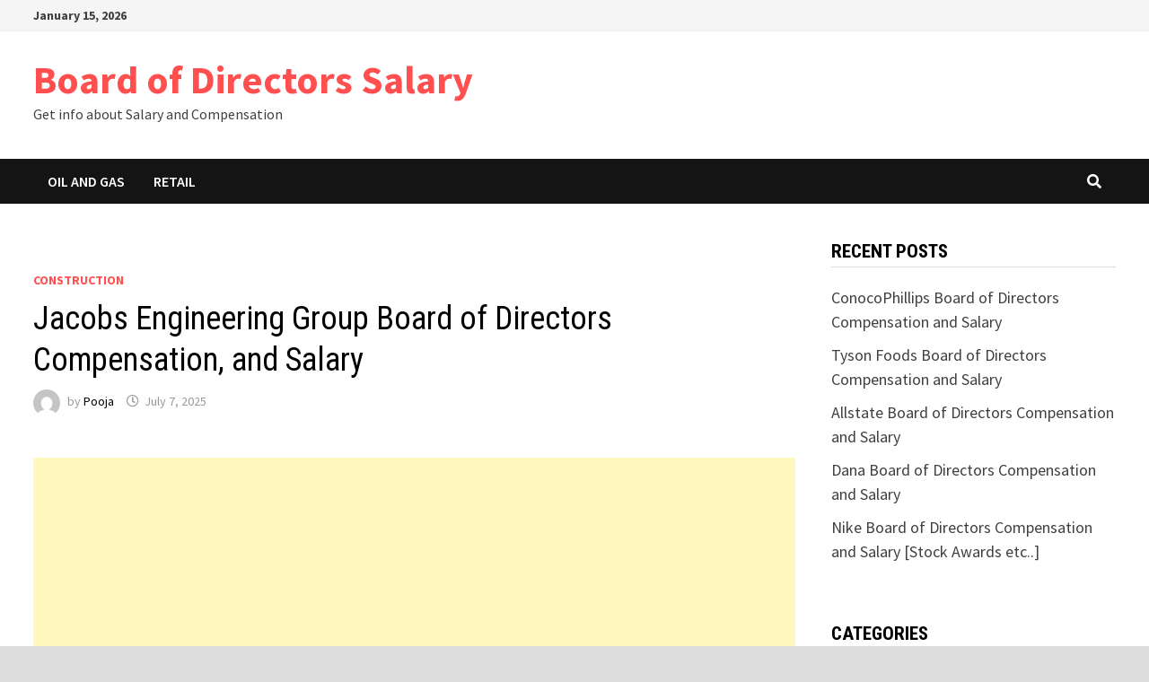

--- FILE ---
content_type: text/html; charset=UTF-8
request_url: https://boardofdirectorssalary.com/jacobs-engineering-group/
body_size: 15837
content:
<!doctype html>
<html lang="en-US">
<head>
	<meta charset="UTF-8">
	<meta name="viewport" content="width=device-width, initial-scale=1">
	<link rel="profile" href="https://gmpg.org/xfn/11">

	<meta name='robots' content='index, follow, max-image-preview:large, max-snippet:-1, max-video-preview:-1' />
	<style>img:is([sizes="auto" i], [sizes^="auto," i]) { contain-intrinsic-size: 3000px 1500px }</style>
	
	<!-- This site is optimized with the Yoast SEO plugin v26.7 - https://yoast.com/wordpress/plugins/seo/ -->
	<title>Jacobs Engineering Group Board of Directors Compensation</title>
	<meta name="description" content="Jacobs Engineering Group Board of Directors Compensation and Salary. CEO Salary and Benefits, CFO, Vice-President, Board Member Salary." />
	<link rel="canonical" href="https://boardofdirectorssalary.com/jacobs-engineering-group/" />
	<meta property="og:locale" content="en_US" />
	<meta property="og:type" content="article" />
	<meta property="og:title" content="Jacobs Engineering Group Board of Directors Compensation" />
	<meta property="og:description" content="Jacobs Engineering Group Board of Directors Compensation and Salary. CEO Salary and Benefits, CFO, Vice-President, Board Member Salary." />
	<meta property="og:url" content="https://boardofdirectorssalary.com/jacobs-engineering-group/" />
	<meta property="og:site_name" content="Board of Directors Salary" />
	<meta property="article:published_time" content="2025-07-07T09:30:56+00:00" />
	<meta property="article:modified_time" content="2025-07-07T09:41:05+00:00" />
	<meta property="og:image" content="https://boardofdirectorssalary.com/wp-content/uploads/2020/06/jacobs-engineering-group-headquarters-1.jpg" />
	<meta property="og:image:width" content="600" />
	<meta property="og:image:height" content="400" />
	<meta property="og:image:type" content="image/jpeg" />
	<meta name="author" content="Pooja" />
	<meta name="twitter:card" content="summary_large_image" />
	<meta name="twitter:label1" content="Written by" />
	<meta name="twitter:data1" content="Pooja" />
	<meta name="twitter:label2" content="Est. reading time" />
	<meta name="twitter:data2" content="3 minutes" />
	<script type="application/ld+json" class="yoast-schema-graph">{"@context":"https://schema.org","@graph":[{"@type":"Article","@id":"https://boardofdirectorssalary.com/jacobs-engineering-group/#article","isPartOf":{"@id":"https://boardofdirectorssalary.com/jacobs-engineering-group/"},"author":{"name":"Pooja","@id":"https://boardofdirectorssalary.com/#/schema/person/b306384ea705e28253fe813485fa5eb4"},"headline":"Jacobs Engineering Group Board of Directors Compensation, and Salary","datePublished":"2025-07-07T09:30:56+00:00","dateModified":"2025-07-07T09:41:05+00:00","mainEntityOfPage":{"@id":"https://boardofdirectorssalary.com/jacobs-engineering-group/"},"wordCount":518,"image":{"@id":"https://boardofdirectorssalary.com/jacobs-engineering-group/#primaryimage"},"thumbnailUrl":"https://boardofdirectorssalary.com/wp-content/uploads/2020/06/jacobs-engineering-group-headquarters-1.jpg","keywords":["US Construction Companies"],"articleSection":["Construction"],"inLanguage":"en-US"},{"@type":"WebPage","@id":"https://boardofdirectorssalary.com/jacobs-engineering-group/","url":"https://boardofdirectorssalary.com/jacobs-engineering-group/","name":"Jacobs Engineering Group Board of Directors Compensation","isPartOf":{"@id":"https://boardofdirectorssalary.com/#website"},"primaryImageOfPage":{"@id":"https://boardofdirectorssalary.com/jacobs-engineering-group/#primaryimage"},"image":{"@id":"https://boardofdirectorssalary.com/jacobs-engineering-group/#primaryimage"},"thumbnailUrl":"https://boardofdirectorssalary.com/wp-content/uploads/2020/06/jacobs-engineering-group-headquarters-1.jpg","datePublished":"2025-07-07T09:30:56+00:00","dateModified":"2025-07-07T09:41:05+00:00","author":{"@id":"https://boardofdirectorssalary.com/#/schema/person/b306384ea705e28253fe813485fa5eb4"},"description":"Jacobs Engineering Group Board of Directors Compensation and Salary. CEO Salary and Benefits, CFO, Vice-President, Board Member Salary.","breadcrumb":{"@id":"https://boardofdirectorssalary.com/jacobs-engineering-group/#breadcrumb"},"inLanguage":"en-US","potentialAction":[{"@type":"ReadAction","target":["https://boardofdirectorssalary.com/jacobs-engineering-group/"]}]},{"@type":"ImageObject","inLanguage":"en-US","@id":"https://boardofdirectorssalary.com/jacobs-engineering-group/#primaryimage","url":"https://boardofdirectorssalary.com/wp-content/uploads/2020/06/jacobs-engineering-group-headquarters-1.jpg","contentUrl":"https://boardofdirectorssalary.com/wp-content/uploads/2020/06/jacobs-engineering-group-headquarters-1.jpg","width":600,"height":400,"caption":"Jacobs Engineering Group Headquarters"},{"@type":"BreadcrumbList","@id":"https://boardofdirectorssalary.com/jacobs-engineering-group/#breadcrumb","itemListElement":[{"@type":"ListItem","position":1,"name":"Home","item":"https://boardofdirectorssalary.com/"},{"@type":"ListItem","position":2,"name":"Jacobs Engineering Group Board of Directors Compensation, and Salary"}]},{"@type":"WebSite","@id":"https://boardofdirectorssalary.com/#website","url":"https://boardofdirectorssalary.com/","name":"Board of Directors Salary","description":"Get info about Salary and Compensation","potentialAction":[{"@type":"SearchAction","target":{"@type":"EntryPoint","urlTemplate":"https://boardofdirectorssalary.com/?s={search_term_string}"},"query-input":{"@type":"PropertyValueSpecification","valueRequired":true,"valueName":"search_term_string"}}],"inLanguage":"en-US"},{"@type":"Person","@id":"https://boardofdirectorssalary.com/#/schema/person/b306384ea705e28253fe813485fa5eb4","name":"Pooja","description":"Pooja loves to write about board of directors and their salary, compensation, responsibilities, power, etc. She is very enthusiastic about this work and topic."}]}</script>
	<!-- / Yoast SEO plugin. -->


<link rel='dns-prefetch' href='//fonts.googleapis.com' />
<link rel="alternate" type="application/rss+xml" title="Board of Directors Salary &raquo; Feed" href="https://boardofdirectorssalary.com/feed/" />
<link rel="alternate" type="application/rss+xml" title="Board of Directors Salary &raquo; Comments Feed" href="https://boardofdirectorssalary.com/comments/feed/" />
<script type="text/javascript">
/* <![CDATA[ */
window._wpemojiSettings = {"baseUrl":"https:\/\/s.w.org\/images\/core\/emoji\/16.0.1\/72x72\/","ext":".png","svgUrl":"https:\/\/s.w.org\/images\/core\/emoji\/16.0.1\/svg\/","svgExt":".svg","source":{"concatemoji":"https:\/\/boardofdirectorssalary.com\/wp-includes\/js\/wp-emoji-release.min.js?ver=6.8.3"}};
/*! This file is auto-generated */
!function(s,n){var o,i,e;function c(e){try{var t={supportTests:e,timestamp:(new Date).valueOf()};sessionStorage.setItem(o,JSON.stringify(t))}catch(e){}}function p(e,t,n){e.clearRect(0,0,e.canvas.width,e.canvas.height),e.fillText(t,0,0);var t=new Uint32Array(e.getImageData(0,0,e.canvas.width,e.canvas.height).data),a=(e.clearRect(0,0,e.canvas.width,e.canvas.height),e.fillText(n,0,0),new Uint32Array(e.getImageData(0,0,e.canvas.width,e.canvas.height).data));return t.every(function(e,t){return e===a[t]})}function u(e,t){e.clearRect(0,0,e.canvas.width,e.canvas.height),e.fillText(t,0,0);for(var n=e.getImageData(16,16,1,1),a=0;a<n.data.length;a++)if(0!==n.data[a])return!1;return!0}function f(e,t,n,a){switch(t){case"flag":return n(e,"\ud83c\udff3\ufe0f\u200d\u26a7\ufe0f","\ud83c\udff3\ufe0f\u200b\u26a7\ufe0f")?!1:!n(e,"\ud83c\udde8\ud83c\uddf6","\ud83c\udde8\u200b\ud83c\uddf6")&&!n(e,"\ud83c\udff4\udb40\udc67\udb40\udc62\udb40\udc65\udb40\udc6e\udb40\udc67\udb40\udc7f","\ud83c\udff4\u200b\udb40\udc67\u200b\udb40\udc62\u200b\udb40\udc65\u200b\udb40\udc6e\u200b\udb40\udc67\u200b\udb40\udc7f");case"emoji":return!a(e,"\ud83e\udedf")}return!1}function g(e,t,n,a){var r="undefined"!=typeof WorkerGlobalScope&&self instanceof WorkerGlobalScope?new OffscreenCanvas(300,150):s.createElement("canvas"),o=r.getContext("2d",{willReadFrequently:!0}),i=(o.textBaseline="top",o.font="600 32px Arial",{});return e.forEach(function(e){i[e]=t(o,e,n,a)}),i}function t(e){var t=s.createElement("script");t.src=e,t.defer=!0,s.head.appendChild(t)}"undefined"!=typeof Promise&&(o="wpEmojiSettingsSupports",i=["flag","emoji"],n.supports={everything:!0,everythingExceptFlag:!0},e=new Promise(function(e){s.addEventListener("DOMContentLoaded",e,{once:!0})}),new Promise(function(t){var n=function(){try{var e=JSON.parse(sessionStorage.getItem(o));if("object"==typeof e&&"number"==typeof e.timestamp&&(new Date).valueOf()<e.timestamp+604800&&"object"==typeof e.supportTests)return e.supportTests}catch(e){}return null}();if(!n){if("undefined"!=typeof Worker&&"undefined"!=typeof OffscreenCanvas&&"undefined"!=typeof URL&&URL.createObjectURL&&"undefined"!=typeof Blob)try{var e="postMessage("+g.toString()+"("+[JSON.stringify(i),f.toString(),p.toString(),u.toString()].join(",")+"));",a=new Blob([e],{type:"text/javascript"}),r=new Worker(URL.createObjectURL(a),{name:"wpTestEmojiSupports"});return void(r.onmessage=function(e){c(n=e.data),r.terminate(),t(n)})}catch(e){}c(n=g(i,f,p,u))}t(n)}).then(function(e){for(var t in e)n.supports[t]=e[t],n.supports.everything=n.supports.everything&&n.supports[t],"flag"!==t&&(n.supports.everythingExceptFlag=n.supports.everythingExceptFlag&&n.supports[t]);n.supports.everythingExceptFlag=n.supports.everythingExceptFlag&&!n.supports.flag,n.DOMReady=!1,n.readyCallback=function(){n.DOMReady=!0}}).then(function(){return e}).then(function(){var e;n.supports.everything||(n.readyCallback(),(e=n.source||{}).concatemoji?t(e.concatemoji):e.wpemoji&&e.twemoji&&(t(e.twemoji),t(e.wpemoji)))}))}((window,document),window._wpemojiSettings);
/* ]]> */
</script>
<style id='wp-emoji-styles-inline-css' type='text/css'>

	img.wp-smiley, img.emoji {
		display: inline !important;
		border: none !important;
		box-shadow: none !important;
		height: 1em !important;
		width: 1em !important;
		margin: 0 0.07em !important;
		vertical-align: -0.1em !important;
		background: none !important;
		padding: 0 !important;
	}
</style>
<link rel='stylesheet' id='wp-block-library-css' href='https://boardofdirectorssalary.com/wp-includes/css/dist/block-library/style.min.css?ver=6.8.3' type='text/css' media='all' />
<style id='wp-block-library-theme-inline-css' type='text/css'>
.wp-block-audio :where(figcaption){color:#555;font-size:13px;text-align:center}.is-dark-theme .wp-block-audio :where(figcaption){color:#ffffffa6}.wp-block-audio{margin:0 0 1em}.wp-block-code{border:1px solid #ccc;border-radius:4px;font-family:Menlo,Consolas,monaco,monospace;padding:.8em 1em}.wp-block-embed :where(figcaption){color:#555;font-size:13px;text-align:center}.is-dark-theme .wp-block-embed :where(figcaption){color:#ffffffa6}.wp-block-embed{margin:0 0 1em}.blocks-gallery-caption{color:#555;font-size:13px;text-align:center}.is-dark-theme .blocks-gallery-caption{color:#ffffffa6}:root :where(.wp-block-image figcaption){color:#555;font-size:13px;text-align:center}.is-dark-theme :root :where(.wp-block-image figcaption){color:#ffffffa6}.wp-block-image{margin:0 0 1em}.wp-block-pullquote{border-bottom:4px solid;border-top:4px solid;color:currentColor;margin-bottom:1.75em}.wp-block-pullquote cite,.wp-block-pullquote footer,.wp-block-pullquote__citation{color:currentColor;font-size:.8125em;font-style:normal;text-transform:uppercase}.wp-block-quote{border-left:.25em solid;margin:0 0 1.75em;padding-left:1em}.wp-block-quote cite,.wp-block-quote footer{color:currentColor;font-size:.8125em;font-style:normal;position:relative}.wp-block-quote:where(.has-text-align-right){border-left:none;border-right:.25em solid;padding-left:0;padding-right:1em}.wp-block-quote:where(.has-text-align-center){border:none;padding-left:0}.wp-block-quote.is-large,.wp-block-quote.is-style-large,.wp-block-quote:where(.is-style-plain){border:none}.wp-block-search .wp-block-search__label{font-weight:700}.wp-block-search__button{border:1px solid #ccc;padding:.375em .625em}:where(.wp-block-group.has-background){padding:1.25em 2.375em}.wp-block-separator.has-css-opacity{opacity:.4}.wp-block-separator{border:none;border-bottom:2px solid;margin-left:auto;margin-right:auto}.wp-block-separator.has-alpha-channel-opacity{opacity:1}.wp-block-separator:not(.is-style-wide):not(.is-style-dots){width:100px}.wp-block-separator.has-background:not(.is-style-dots){border-bottom:none;height:1px}.wp-block-separator.has-background:not(.is-style-wide):not(.is-style-dots){height:2px}.wp-block-table{margin:0 0 1em}.wp-block-table td,.wp-block-table th{word-break:normal}.wp-block-table :where(figcaption){color:#555;font-size:13px;text-align:center}.is-dark-theme .wp-block-table :where(figcaption){color:#ffffffa6}.wp-block-video :where(figcaption){color:#555;font-size:13px;text-align:center}.is-dark-theme .wp-block-video :where(figcaption){color:#ffffffa6}.wp-block-video{margin:0 0 1em}:root :where(.wp-block-template-part.has-background){margin-bottom:0;margin-top:0;padding:1.25em 2.375em}
</style>
<style id='classic-theme-styles-inline-css' type='text/css'>
/*! This file is auto-generated */
.wp-block-button__link{color:#fff;background-color:#32373c;border-radius:9999px;box-shadow:none;text-decoration:none;padding:calc(.667em + 2px) calc(1.333em + 2px);font-size:1.125em}.wp-block-file__button{background:#32373c;color:#fff;text-decoration:none}
</style>
<style id='global-styles-inline-css' type='text/css'>
:root{--wp--preset--aspect-ratio--square: 1;--wp--preset--aspect-ratio--4-3: 4/3;--wp--preset--aspect-ratio--3-4: 3/4;--wp--preset--aspect-ratio--3-2: 3/2;--wp--preset--aspect-ratio--2-3: 2/3;--wp--preset--aspect-ratio--16-9: 16/9;--wp--preset--aspect-ratio--9-16: 9/16;--wp--preset--color--black: #000000;--wp--preset--color--cyan-bluish-gray: #abb8c3;--wp--preset--color--white: #ffffff;--wp--preset--color--pale-pink: #f78da7;--wp--preset--color--vivid-red: #cf2e2e;--wp--preset--color--luminous-vivid-orange: #ff6900;--wp--preset--color--luminous-vivid-amber: #fcb900;--wp--preset--color--light-green-cyan: #7bdcb5;--wp--preset--color--vivid-green-cyan: #00d084;--wp--preset--color--pale-cyan-blue: #8ed1fc;--wp--preset--color--vivid-cyan-blue: #0693e3;--wp--preset--color--vivid-purple: #9b51e0;--wp--preset--gradient--vivid-cyan-blue-to-vivid-purple: linear-gradient(135deg,rgba(6,147,227,1) 0%,rgb(155,81,224) 100%);--wp--preset--gradient--light-green-cyan-to-vivid-green-cyan: linear-gradient(135deg,rgb(122,220,180) 0%,rgb(0,208,130) 100%);--wp--preset--gradient--luminous-vivid-amber-to-luminous-vivid-orange: linear-gradient(135deg,rgba(252,185,0,1) 0%,rgba(255,105,0,1) 100%);--wp--preset--gradient--luminous-vivid-orange-to-vivid-red: linear-gradient(135deg,rgba(255,105,0,1) 0%,rgb(207,46,46) 100%);--wp--preset--gradient--very-light-gray-to-cyan-bluish-gray: linear-gradient(135deg,rgb(238,238,238) 0%,rgb(169,184,195) 100%);--wp--preset--gradient--cool-to-warm-spectrum: linear-gradient(135deg,rgb(74,234,220) 0%,rgb(151,120,209) 20%,rgb(207,42,186) 40%,rgb(238,44,130) 60%,rgb(251,105,98) 80%,rgb(254,248,76) 100%);--wp--preset--gradient--blush-light-purple: linear-gradient(135deg,rgb(255,206,236) 0%,rgb(152,150,240) 100%);--wp--preset--gradient--blush-bordeaux: linear-gradient(135deg,rgb(254,205,165) 0%,rgb(254,45,45) 50%,rgb(107,0,62) 100%);--wp--preset--gradient--luminous-dusk: linear-gradient(135deg,rgb(255,203,112) 0%,rgb(199,81,192) 50%,rgb(65,88,208) 100%);--wp--preset--gradient--pale-ocean: linear-gradient(135deg,rgb(255,245,203) 0%,rgb(182,227,212) 50%,rgb(51,167,181) 100%);--wp--preset--gradient--electric-grass: linear-gradient(135deg,rgb(202,248,128) 0%,rgb(113,206,126) 100%);--wp--preset--gradient--midnight: linear-gradient(135deg,rgb(2,3,129) 0%,rgb(40,116,252) 100%);--wp--preset--font-size--small: 13px;--wp--preset--font-size--medium: 20px;--wp--preset--font-size--large: 36px;--wp--preset--font-size--x-large: 42px;--wp--preset--spacing--20: 0.44rem;--wp--preset--spacing--30: 0.67rem;--wp--preset--spacing--40: 1rem;--wp--preset--spacing--50: 1.5rem;--wp--preset--spacing--60: 2.25rem;--wp--preset--spacing--70: 3.38rem;--wp--preset--spacing--80: 5.06rem;--wp--preset--shadow--natural: 6px 6px 9px rgba(0, 0, 0, 0.2);--wp--preset--shadow--deep: 12px 12px 50px rgba(0, 0, 0, 0.4);--wp--preset--shadow--sharp: 6px 6px 0px rgba(0, 0, 0, 0.2);--wp--preset--shadow--outlined: 6px 6px 0px -3px rgba(255, 255, 255, 1), 6px 6px rgba(0, 0, 0, 1);--wp--preset--shadow--crisp: 6px 6px 0px rgba(0, 0, 0, 1);}:where(.is-layout-flex){gap: 0.5em;}:where(.is-layout-grid){gap: 0.5em;}body .is-layout-flex{display: flex;}.is-layout-flex{flex-wrap: wrap;align-items: center;}.is-layout-flex > :is(*, div){margin: 0;}body .is-layout-grid{display: grid;}.is-layout-grid > :is(*, div){margin: 0;}:where(.wp-block-columns.is-layout-flex){gap: 2em;}:where(.wp-block-columns.is-layout-grid){gap: 2em;}:where(.wp-block-post-template.is-layout-flex){gap: 1.25em;}:where(.wp-block-post-template.is-layout-grid){gap: 1.25em;}.has-black-color{color: var(--wp--preset--color--black) !important;}.has-cyan-bluish-gray-color{color: var(--wp--preset--color--cyan-bluish-gray) !important;}.has-white-color{color: var(--wp--preset--color--white) !important;}.has-pale-pink-color{color: var(--wp--preset--color--pale-pink) !important;}.has-vivid-red-color{color: var(--wp--preset--color--vivid-red) !important;}.has-luminous-vivid-orange-color{color: var(--wp--preset--color--luminous-vivid-orange) !important;}.has-luminous-vivid-amber-color{color: var(--wp--preset--color--luminous-vivid-amber) !important;}.has-light-green-cyan-color{color: var(--wp--preset--color--light-green-cyan) !important;}.has-vivid-green-cyan-color{color: var(--wp--preset--color--vivid-green-cyan) !important;}.has-pale-cyan-blue-color{color: var(--wp--preset--color--pale-cyan-blue) !important;}.has-vivid-cyan-blue-color{color: var(--wp--preset--color--vivid-cyan-blue) !important;}.has-vivid-purple-color{color: var(--wp--preset--color--vivid-purple) !important;}.has-black-background-color{background-color: var(--wp--preset--color--black) !important;}.has-cyan-bluish-gray-background-color{background-color: var(--wp--preset--color--cyan-bluish-gray) !important;}.has-white-background-color{background-color: var(--wp--preset--color--white) !important;}.has-pale-pink-background-color{background-color: var(--wp--preset--color--pale-pink) !important;}.has-vivid-red-background-color{background-color: var(--wp--preset--color--vivid-red) !important;}.has-luminous-vivid-orange-background-color{background-color: var(--wp--preset--color--luminous-vivid-orange) !important;}.has-luminous-vivid-amber-background-color{background-color: var(--wp--preset--color--luminous-vivid-amber) !important;}.has-light-green-cyan-background-color{background-color: var(--wp--preset--color--light-green-cyan) !important;}.has-vivid-green-cyan-background-color{background-color: var(--wp--preset--color--vivid-green-cyan) !important;}.has-pale-cyan-blue-background-color{background-color: var(--wp--preset--color--pale-cyan-blue) !important;}.has-vivid-cyan-blue-background-color{background-color: var(--wp--preset--color--vivid-cyan-blue) !important;}.has-vivid-purple-background-color{background-color: var(--wp--preset--color--vivid-purple) !important;}.has-black-border-color{border-color: var(--wp--preset--color--black) !important;}.has-cyan-bluish-gray-border-color{border-color: var(--wp--preset--color--cyan-bluish-gray) !important;}.has-white-border-color{border-color: var(--wp--preset--color--white) !important;}.has-pale-pink-border-color{border-color: var(--wp--preset--color--pale-pink) !important;}.has-vivid-red-border-color{border-color: var(--wp--preset--color--vivid-red) !important;}.has-luminous-vivid-orange-border-color{border-color: var(--wp--preset--color--luminous-vivid-orange) !important;}.has-luminous-vivid-amber-border-color{border-color: var(--wp--preset--color--luminous-vivid-amber) !important;}.has-light-green-cyan-border-color{border-color: var(--wp--preset--color--light-green-cyan) !important;}.has-vivid-green-cyan-border-color{border-color: var(--wp--preset--color--vivid-green-cyan) !important;}.has-pale-cyan-blue-border-color{border-color: var(--wp--preset--color--pale-cyan-blue) !important;}.has-vivid-cyan-blue-border-color{border-color: var(--wp--preset--color--vivid-cyan-blue) !important;}.has-vivid-purple-border-color{border-color: var(--wp--preset--color--vivid-purple) !important;}.has-vivid-cyan-blue-to-vivid-purple-gradient-background{background: var(--wp--preset--gradient--vivid-cyan-blue-to-vivid-purple) !important;}.has-light-green-cyan-to-vivid-green-cyan-gradient-background{background: var(--wp--preset--gradient--light-green-cyan-to-vivid-green-cyan) !important;}.has-luminous-vivid-amber-to-luminous-vivid-orange-gradient-background{background: var(--wp--preset--gradient--luminous-vivid-amber-to-luminous-vivid-orange) !important;}.has-luminous-vivid-orange-to-vivid-red-gradient-background{background: var(--wp--preset--gradient--luminous-vivid-orange-to-vivid-red) !important;}.has-very-light-gray-to-cyan-bluish-gray-gradient-background{background: var(--wp--preset--gradient--very-light-gray-to-cyan-bluish-gray) !important;}.has-cool-to-warm-spectrum-gradient-background{background: var(--wp--preset--gradient--cool-to-warm-spectrum) !important;}.has-blush-light-purple-gradient-background{background: var(--wp--preset--gradient--blush-light-purple) !important;}.has-blush-bordeaux-gradient-background{background: var(--wp--preset--gradient--blush-bordeaux) !important;}.has-luminous-dusk-gradient-background{background: var(--wp--preset--gradient--luminous-dusk) !important;}.has-pale-ocean-gradient-background{background: var(--wp--preset--gradient--pale-ocean) !important;}.has-electric-grass-gradient-background{background: var(--wp--preset--gradient--electric-grass) !important;}.has-midnight-gradient-background{background: var(--wp--preset--gradient--midnight) !important;}.has-small-font-size{font-size: var(--wp--preset--font-size--small) !important;}.has-medium-font-size{font-size: var(--wp--preset--font-size--medium) !important;}.has-large-font-size{font-size: var(--wp--preset--font-size--large) !important;}.has-x-large-font-size{font-size: var(--wp--preset--font-size--x-large) !important;}
:where(.wp-block-post-template.is-layout-flex){gap: 1.25em;}:where(.wp-block-post-template.is-layout-grid){gap: 1.25em;}
:where(.wp-block-columns.is-layout-flex){gap: 2em;}:where(.wp-block-columns.is-layout-grid){gap: 2em;}
:root :where(.wp-block-pullquote){font-size: 1.5em;line-height: 1.6;}
</style>
<link rel='stylesheet' id='font-awesome-css' href='https://boardofdirectorssalary.com/wp-content/themes/bam/assets/fonts/css/all.min.css?ver=5.15.4' type='text/css' media='all' />
<link rel='stylesheet' id='bam-style-css' href='https://boardofdirectorssalary.com/wp-content/themes/bam/style.css?ver=6.8.3' type='text/css' media='all' />
<link rel='stylesheet' id='bam-google-fonts-css' href='https://fonts.googleapis.com/css?family=Source+Sans+Pro%3A100%2C200%2C300%2C400%2C500%2C600%2C700%2C800%2C900%2C100i%2C200i%2C300i%2C400i%2C500i%2C600i%2C700i%2C800i%2C900i|Roboto+Condensed%3A100%2C200%2C300%2C400%2C500%2C600%2C700%2C800%2C900%2C100i%2C200i%2C300i%2C400i%2C500i%2C600i%2C700i%2C800i%2C900i%26subset%3Dlatin' type='text/css' media='all' />
<script type="text/javascript" src="https://boardofdirectorssalary.com/wp-includes/js/jquery/jquery.min.js?ver=3.7.1" id="jquery-core-js"></script>
<script type="text/javascript" src="https://boardofdirectorssalary.com/wp-includes/js/jquery/jquery-migrate.min.js?ver=3.4.1" id="jquery-migrate-js"></script>
<script type="text/javascript" id="jquery-js-after">
/* <![CDATA[ */
jQuery(document).ready(function() {
	jQuery(".e7efc4897ba6e365b2f4e29f0d8a5b35").click(function() {
		jQuery.post(
			"https://boardofdirectorssalary.com/wp-admin/admin-ajax.php", {
				"action": "quick_adsense_onpost_ad_click",
				"quick_adsense_onpost_ad_index": jQuery(this).attr("data-index"),
				"quick_adsense_nonce": "16c0d0de2f",
			}, function(response) { }
		);
	});
});
/* ]]> */
</script>
<link rel="https://api.w.org/" href="https://boardofdirectorssalary.com/wp-json/" /><link rel="alternate" title="JSON" type="application/json" href="https://boardofdirectorssalary.com/wp-json/wp/v2/posts/697" /><link rel="EditURI" type="application/rsd+xml" title="RSD" href="https://boardofdirectorssalary.com/xmlrpc.php?rsd" />
<meta name="generator" content="WordPress 6.8.3" />
<link rel='shortlink' href='https://boardofdirectorssalary.com/?p=697' />
<link rel="alternate" title="oEmbed (JSON)" type="application/json+oembed" href="https://boardofdirectorssalary.com/wp-json/oembed/1.0/embed?url=https%3A%2F%2Fboardofdirectorssalary.com%2Fjacobs-engineering-group%2F" />
<link rel="alternate" title="oEmbed (XML)" type="text/xml+oembed" href="https://boardofdirectorssalary.com/wp-json/oembed/1.0/embed?url=https%3A%2F%2Fboardofdirectorssalary.com%2Fjacobs-engineering-group%2F&#038;format=xml" />
          <style>
          .has-post-thumbnail img.wp-post-image, 
          .attachment-twentyseventeen-featured-image.wp-post-image { display: none !important; }          
          </style><script async src="https://pagead2.googlesyndication.com/pagead/js/adsbygoogle.js?client=ca-pub-7707680994638912" crossorigin="anonymous"></script>
		<style type="text/css" id="theme-custom-css">
			/* Color CSS */
                    .page-content a:hover,
                    .entry-content a:hover {
                        color: #00aeef;
                    }
                
                    body.boxed-layout.custom-background,
                    body.boxed-layout {
                        background-color: #dddddd;
                    }
                
                    body.boxed-layout.custom-background.separate-containers,
                    body.boxed-layout.separate-containers {
                        background-color: #dddddd;
                    }
                
                    body.wide-layout.custom-background.separate-containers,
                    body.wide-layout.separate-containers {
                        background-color: #eeeeee;
                    }		</style>

	</head>

<body class="wp-singular post-template-default single single-post postid-697 single-format-standard wp-embed-responsive wp-theme-bam boxed-layout right-sidebar one-container">



<div id="page" class="site">
	<a class="skip-link screen-reader-text" href="#content">Skip to content</a>

	
<div id="topbar" class="bam-topbar clearfix">

    <div class="container">

                    <span class="bam-date">January 15, 2026</span>
        
        
        
    </div>

</div>
	


<header id="masthead" class="site-header default-style">

    
    

<div id="site-header-inner" class="clearfix container left-logo">

    <div class="site-branding">
    <div class="site-branding-inner">

        
        <div class="site-branding-text">
                            <p class="site-title"><a href="https://boardofdirectorssalary.com/" rel="home">Board of Directors Salary</a></p>
                                <p class="site-description">Get info about Salary and Compensation</p>
                    </div><!-- .site-branding-text -->

    </div><!-- .site-branding-inner -->
</div><!-- .site-branding -->
        
</div><!-- #site-header-inner -->



<nav id="site-navigation" class="main-navigation">

    <div id="site-navigation-inner" class="container align-left show-search">
        
        <div class="menu-cats-container"><ul id="primary-menu" class="menu"><li id="menu-item-28" class="menu-item menu-item-type-taxonomy menu-item-object-category menu-item-28"><a href="https://boardofdirectorssalary.com/category/oil-and-gas/">Oil and Gas</a></li>
<li id="menu-item-29" class="menu-item menu-item-type-taxonomy menu-item-object-category menu-item-29"><a href="https://boardofdirectorssalary.com/category/retail/">Retail</a></li>
</ul></div><div class="bam-search-button-icon">
    <i class="fas fa-search" aria-hidden="true"></i>
</div>
<div class="bam-search-box-container">
    <div class="bam-search-box">
        <form role="search" method="get" class="search-form" action="https://boardofdirectorssalary.com/">
				<label>
					<span class="screen-reader-text">Search for:</span>
					<input type="search" class="search-field" placeholder="Search &hellip;" value="" name="s" />
				</label>
				<input type="submit" class="search-submit" value="Search" />
			</form>    </div><!-- th-search-box -->
</div><!-- .th-search-box-container -->

        <button class="menu-toggle" aria-controls="primary-menu" aria-expanded="false" data-toggle-target=".mobile-navigation"><i class="fas fa-bars"></i>Menu</button>
        
    </div><!-- .container -->
    
</nav><!-- #site-navigation -->
<div class="mobile-dropdown">
    <nav class="mobile-navigation">
        <div class="menu-cats-container"><ul id="primary-menu-mobile" class="menu"><li class="menu-item menu-item-type-taxonomy menu-item-object-category menu-item-28"><a href="https://boardofdirectorssalary.com/category/oil-and-gas/">Oil and Gas</a></li>
<li class="menu-item menu-item-type-taxonomy menu-item-object-category menu-item-29"><a href="https://boardofdirectorssalary.com/category/retail/">Retail</a></li>
</ul></div>    </nav>
</div>

    
         
</header><!-- #masthead -->


	
	<div id="content" class="site-content">
		<div class="container">

	
	<div id="primary" class="content-area">

		
		<main id="main" class="site-main">

			
			
<article id="post-697" class="bam-single-post post-697 post type-post status-publish format-standard has-post-thumbnail hentry category-construction tag-us-construction-companies">
	
					<div class="post-thumbnail">
					<img width="600" height="400" src="https://boardofdirectorssalary.com/wp-content/uploads/2020/06/jacobs-engineering-group-headquarters-1.jpg" class="attachment-bam-large size-bam-large wp-post-image" alt="Jacobs Engineering Group Headquarters" decoding="async" fetchpriority="high" srcset="https://boardofdirectorssalary.com/wp-content/uploads/2020/06/jacobs-engineering-group-headquarters-1.jpg 600w, https://boardofdirectorssalary.com/wp-content/uploads/2020/06/jacobs-engineering-group-headquarters-1-300x200.jpg 300w" sizes="(max-width: 600px) 100vw, 600px" />				</div><!-- .post-thumbnail -->
			
		
	<div class="category-list">
		<span class="cat-links"><a href="https://boardofdirectorssalary.com/category/construction/" rel="category tag">Construction</a></span>	</div><!-- .category-list -->

	<header class="entry-header">
		<h1 class="entry-title">Jacobs Engineering Group Board of Directors Compensation, and Salary</h1>			<div class="entry-meta">
				<span class="byline"> <img class="author-photo" alt="Pooja" src="https://secure.gravatar.com/avatar/86d3d8ab4bda01c0d53562330891d371ddef6641a02757af3201242303e54f69?s=96&#038;d=mm&#038;r=g" />by <span class="author vcard"><a class="url fn n" href="https://boardofdirectorssalary.com/author/directors/">Pooja</a></span></span><span class="posted-on"><i class="far fa-clock"></i><a href="https://boardofdirectorssalary.com/jacobs-engineering-group/" rel="bookmark"><time class="entry-date published" datetime="2025-07-07T15:00:56+05:30">July 7, 2025</time><time class="updated" datetime="2025-07-07T15:11:05+05:30">July 7, 2025</time></a></span>			</div><!-- .entry-meta -->
			</header><!-- .entry-header -->

	
	
	<div class="entry-content">
		<div class="e7efc4897ba6e365b2f4e29f0d8a5b35" data-index="1" style="float: none; margin:10px 0 10px 0; text-align:center;">
<script async src="https://pagead2.googlesyndication.com/pagead/js/adsbygoogle.js?client=ca-pub-7707680994638912"
     crossorigin="anonymous"></script>
<!-- Board of Directors Salary After Title Responsive -->
<ins class="adsbygoogle"
     style="display:block"
     data-ad-client="ca-pub-7707680994638912"
     data-ad-slot="8793321171"
     data-ad-format="auto"
     data-full-width-responsive="true"></ins>
<script>
     (adsbygoogle = window.adsbygoogle || []).push({});
</script>
</div>
<p><strong>Jacobs Engineering Group</strong> is a world famous American construction, professional and technical service provider company, headquartered in Dallas, Texas, United States. They have large corporate clients around the world. These includes government agencies, companies, and organizations. Jacobs Engineering Group Inc. is worth US$13b according to <a href="https://finance.yahoo.com/news/jacobs-engineering-group-inc-nyse-150409458.html">Yahoo reports</a>. CEO, CFO and Board Member earns good salary and compensation for their service.</p>
<p>In this article, we have provided information about <strong>Jacobs Engineering Group Board Member and Executives Salary.</strong></p>
<figure id="attachment_964" aria-describedby="caption-attachment-964" style="width: 600px" class="wp-caption aligncenter"><a href="https://boardofdirectorssalary.com/wp-content/uploads/2020/06/jacobs-engineering-group-headquarters-1.jpg"><img decoding="async" class="wp-image-964 size-full" src="https://boardofdirectorssalary.com/wp-content/uploads/2020/06/jacobs-engineering-group-headquarters-1.jpg" alt="Jacobs Engineering Group Headquarters" width="600" height="400" srcset="https://boardofdirectorssalary.com/wp-content/uploads/2020/06/jacobs-engineering-group-headquarters-1.jpg 600w, https://boardofdirectorssalary.com/wp-content/uploads/2020/06/jacobs-engineering-group-headquarters-1-300x200.jpg 300w" sizes="(max-width: 600px) 100vw, 600px" /></a><figcaption id="caption-attachment-964" class="wp-caption-text">Jacobs Engineering Group Headquarters</figcaption></figure>
<h3><span style="color: #ff0000;">Jacobs Engineering Group Board of Directors Compensation 2024</span></h3>
<p>Barbara L. Loughran: $380,130<br />
Christopher M.T. Thompson: $436,349<br />
Georgette D. Kiser: $338,622<br />
Julie A. Sloat: $348,423<br />
Louis V. Pinkham: $340,423<br />
Manny Fernandez: $352,130<br />
Mary M. Jackson: $340<br />
Michael Collins: $1,698<br />
Peter J. Robertson: $358,751<br />
Priya Abani: $349,251<br />
Ralph E. Eberhart: $362,970<br />
Robert A. McNamara: $378,251<br />
Vincent K. Brooks: $337,970</p>
<h3><span style="color: #ff0000;">Jacobs Engineering Group Board of Directors Compensation 2019/Salary in 2019</span></h3>
<p><strong>Joseph R. Bronson &#8211; Director Principal &amp; Chief Executive Officer, Bronson Group, LLC</strong></p>
<p>This board member earned US$3,12,392 as total compensation including cash salary US$1,47,000, stock awards US$1,60,015, and all other compensation US$5,377.</p>
<p><strong>Juan José Suárez Coppel &#8211; Former CEO/General Director at Petroleos Mexicanos</strong></p>
<p>This board member earned US$1,48,155 as total compensation including cash salary US$86,250, stock awards US$0, and all other compensation US$61,905.</p>
<p><strong>Robert C. Davidson, Jr. &#8211; Director Former Director, Chairman &amp; Chief Executive Officer Surface Protection Industries, Inc.</strong></p><div class="e7efc4897ba6e365b2f4e29f0d8a5b35" data-index="2" style="float: none; margin:10px 0 10px 0; text-align:center;">
<script async src="https://pagead2.googlesyndication.com/pagead/js/adsbygoogle.js?client=ca-pub-7707680994638912"
     crossorigin="anonymous"></script>
<!-- Board of Directors Salary Middle Responsive -->
<ins class="adsbygoogle"
     style="display:block"
     data-ad-client="ca-pub-7707680994638912"
     data-ad-slot="5275612528"
     data-ad-format="auto"
     data-full-width-responsive="true"></ins>
<script>
     (adsbygoogle = window.adsbygoogle || []).push({});
</script>
</div>

<p>This board member earned US$3,06,432 as total compensation including cash salary US$1,39,000, stock awards US$1,60,015, and all other compensation US$7,417.</p>
<p><strong>General Ralph E. Eberhart &#8211; Director, Chairman &amp; President Armed Forces Benefit Association</strong></p>
<p>This board member earned US$2,82,312 as total compensation including cash salary US$1,21,000, stock awards US$1,60,015, and all other compensation US$1,297.</p>
<p><strong>Dawne S. Hickton &#8211; Former CEO of Pittsburgh-based RTI International Metals</strong></p>
<p>This board member earned US$95,413 as total compensation including cash salary US$92,250, stock awards US$0, and all other compensation US$3,163.</p>
<p><strong>Georgerre D. Kiser &#8211; Former Chief Information Officer and Managing Director The Carlyle Group</strong></p>
<p>This board member earned US$1,34,292 as total compensation including cash salary US$39,147, and stock awards US$95,145.</p>
<p><strong>Linda Fayne Levinson &#8211; Director, Former Partner, GRP Partners</strong></p>
<p>This board member earned US$3,39,452 as total compensation including cash salary US$1,71,000, stock awards US$1,60,015, and all other compensation US$8,437.</p>
<p><strong>Barbara L. Loughran &#8211; Director, Former Partner, PriceWaterhouseCoopers</strong></p>
<p>This board member earned US$1,34,292 as total compensation including cash salary US$39,147, and stock awards US$95,145.</p>
<p><strong>Robert A. McNamara &#8211; Director, Retired Group Chief Risk Officer Lendlease Corporation (ASX)</strong></p>
<p>This board member earned US$3,06,312 as total compensation including cash salary US$1,45,000, stock awards US$1,60,015, and all other compensation US$1,297.</p>
<p><strong>Peter J. Robertson &#8211; Director, Former Director &amp; Vice Chairman, Chevron Corporation</strong></p>
<p>This board member earned US$3,02,312 as total compensation including cash salary US$1,41,000, stock awards US$1,60,015, and all other compensation US$1,297.</p>
<p><strong>Christopher M.T. Thompson &#8211; Lead Independent Director</strong></p>
<p>This board member earned US$3,33,515 as total compensation including cash salary US$1,73,500, and stock awards US$1,60,015.</p>
<p><strong>Barry L. Williams</strong></p>
<p>This board member earned US$2,85,015 as total compensation including cash salary US$1,25,000, and stock awards US$1,60,015.</p>
<div class="e7efc4897ba6e365b2f4e29f0d8a5b35" data-index="3" style="float: none; margin:10px 0 10px 0; text-align:center;">
<script async src="https://pagead2.googlesyndication.com/pagead/js/adsbygoogle.js?client=ca-pub-7707680994638912"
     crossorigin="anonymous"></script>
<!-- Board of Directors Salary After 1st Image Responsive -->
<ins class="adsbygoogle"
     style="display:block"
     data-ad-client="ca-pub-7707680994638912"
     data-ad-slot="7439382102"
     data-ad-format="auto"
     data-full-width-responsive="true"></ins>
<script>
     (adsbygoogle = window.adsbygoogle || []).push({});
</script>
</div>
<p><strong>Read More Articles:<br />
</strong><a href="https://boardofdirectorssalary.com/a-mark-precious-metals/" target="_blank" rel="noopener">A-Mark Precious Metals Board of Directors Compensation</a></p>

<div style="font-size: 0px; height: 0px; line-height: 0px; margin: 0; padding: 0; clear: both;"></div>	</div><!-- .entry-content -->

	
	<footer class="entry-footer">
		<div class="tags-links"><span class="bam-tags-title">Tagged</span><a href="https://boardofdirectorssalary.com/tag/us-construction-companies/" rel="tag">US Construction Companies</a></div>	</footer><!-- .entry-footer -->
</article><!-- #post-697 -->
	<nav class="navigation post-navigation" aria-label="Posts">
		<h2 class="screen-reader-text">Post navigation</h2>
		<div class="nav-links"><div class="nav-previous"><a href="https://boardofdirectorssalary.com/mastercard/" rel="prev"><span class="meta-nav" aria-hidden="true">Previous Post</span> <span class="screen-reader-text">Previous post:</span> <br/><span class="post-title">Mastercard Board of Directors Compensation, and Salary</span></a></div><div class="nav-next"><a href="https://boardofdirectorssalary.com/ford-motors/" rel="next"><span class="meta-nav" aria-hidden="true">Next Post</span> <span class="screen-reader-text">Next post:</span> <br/><span class="post-title">Ford Motors Board of Directors Compensation, and Salaries</span></a></div></div>
	</nav><div class="bam-authorbox clearfix">

    <div class="bam-author-img">
            </div>

    <div class="bam-author-content">
        <h4 class="author-name">Pooja</h4>
        <p class="author-description">Pooja loves to write about board of directors and their salary, compensation, responsibilities, power, etc. She is very enthusiastic about this work and topic.</p>
        <a class="author-posts-link" href="https://boardofdirectorssalary.com/author/directors/" title="Pooja">
            View all posts by Pooja &rarr;        </a>
    </div>

</div>


<div class="bam-related-posts clearfix">

    <h3 class="related-section-title">You might also like</h3>

    <div class="related-posts-wrap">
                    <div class="related-post">
                <div class="related-post-thumbnail">
                    <a href="https://boardofdirectorssalary.com/pultegroup/">
                        <img width="445" height="265" src="https://boardofdirectorssalary.com/wp-content/uploads/2020/11/PulteGroup-Headquarters-445x265.jpg" class="attachment-bam-thumb size-bam-thumb wp-post-image" alt="PulteGroup Headquarters" decoding="async" loading="lazy" />                    </a>
                </div><!-- .related-post-thumbnail -->
                <h3 class="related-post-title">
                    <a href="https://boardofdirectorssalary.com/pultegroup/" rel="bookmark" title="PulteGroup Board of Directors Compensation and Salary">
                        PulteGroup Board of Directors Compensation and Salary                    </a>
                </h3><!-- .related-post-title -->
                <div class="related-post-meta"><span class="posted-on"><i class="far fa-clock"></i><a href="https://boardofdirectorssalary.com/pultegroup/" rel="bookmark"><time class="entry-date published" datetime="2025-08-07T17:48:37+05:30">August 7, 2025</time><time class="updated" datetime="2025-08-07T18:35:45+05:30">August 7, 2025</time></a></span></div>
            </div><!-- .related-post -->
                    <div class="related-post">
                <div class="related-post-thumbnail">
                    <a href="https://boardofdirectorssalary.com/emcor-group/">
                        <img width="445" height="265" src="https://boardofdirectorssalary.com/wp-content/uploads/2020/11/EMCOR-Group-Headquarters-445x265.jpg" class="attachment-bam-thumb size-bam-thumb wp-post-image" alt="EMCOR Group Headquarters" decoding="async" loading="lazy" />                    </a>
                </div><!-- .related-post-thumbnail -->
                <h3 class="related-post-title">
                    <a href="https://boardofdirectorssalary.com/emcor-group/" rel="bookmark" title="EMCOR Group Board of Directors Compensation and Salary">
                        EMCOR Group Board of Directors Compensation and Salary                    </a>
                </h3><!-- .related-post-title -->
                <div class="related-post-meta"><span class="posted-on"><i class="far fa-clock"></i><a href="https://boardofdirectorssalary.com/emcor-group/" rel="bookmark"><time class="entry-date published" datetime="2025-08-13T11:32:45+05:30">August 13, 2025</time><time class="updated" datetime="2025-08-13T12:42:02+05:30">August 13, 2025</time></a></span></div>
            </div><!-- .related-post -->
                    <div class="related-post">
                <div class="related-post-thumbnail">
                    <a href="https://boardofdirectorssalary.com/caterpillar/">
                        <img width="445" height="265" src="https://boardofdirectorssalary.com/wp-content/uploads/2020/11/Caterpillar-Headquarters-445x265.jpg" class="attachment-bam-thumb size-bam-thumb wp-post-image" alt="Caterpillar Headquarters" decoding="async" loading="lazy" />                    </a>
                </div><!-- .related-post-thumbnail -->
                <h3 class="related-post-title">
                    <a href="https://boardofdirectorssalary.com/caterpillar/" rel="bookmark" title="Caterpillar Board of Directors Compensation and Salary">
                        Caterpillar Board of Directors Compensation and Salary                    </a>
                </h3><!-- .related-post-title -->
                <div class="related-post-meta"><span class="posted-on"><i class="far fa-clock"></i><a href="https://boardofdirectorssalary.com/caterpillar/" rel="bookmark"><time class="entry-date published" datetime="2025-08-07T23:26:02+05:30">August 7, 2025</time><time class="updated" datetime="2025-08-07T23:28:17+05:30">August 7, 2025</time></a></span></div>
            </div><!-- .related-post -->
            </div><!-- .related-post-wrap-->

</div><!-- .related-posts -->


			
		</main><!-- #main -->

		
	</div><!-- #primary -->

	


<aside id="secondary" class="widget-area">

	
	
		<section id="recent-posts-2" class="widget widget_recent_entries">
		<h4 class="widget-title">Recent Posts</h4>
		<ul>
											<li>
					<a href="https://boardofdirectorssalary.com/conocophillips/">ConocoPhillips Board of Directors Compensation and Salary</a>
									</li>
											<li>
					<a href="https://boardofdirectorssalary.com/tyson-foods/">Tyson Foods Board of Directors Compensation and Salary</a>
									</li>
											<li>
					<a href="https://boardofdirectorssalary.com/allstate/">Allstate Board of Directors Compensation and Salary</a>
									</li>
											<li>
					<a href="https://boardofdirectorssalary.com/dana/">Dana Board of Directors Compensation and Salary</a>
									</li>
											<li>
					<a href="https://boardofdirectorssalary.com/nike/">Nike Board of Directors Compensation and Salary [Stock Awards etc..]</a>
									</li>
					</ul>

		</section><section id="categories-2" class="widget widget_categories"><h4 class="widget-title">Categories</h4>
			<ul>
					<li class="cat-item cat-item-286"><a href="https://boardofdirectorssalary.com/category/advertisement/">Advertisement</a>
</li>
	<li class="cat-item cat-item-31"><a href="https://boardofdirectorssalary.com/category/aerospace/">Aerospace</a>
</li>
	<li class="cat-item cat-item-155"><a href="https://boardofdirectorssalary.com/category/agricultural/">Agricultural</a>
</li>
	<li class="cat-item cat-item-425"><a href="https://boardofdirectorssalary.com/category/agriculture/">Agriculture</a>
</li>
	<li class="cat-item cat-item-383"><a href="https://boardofdirectorssalary.com/category/airlines/">Airlines</a>
</li>
	<li class="cat-item cat-item-20"><a href="https://boardofdirectorssalary.com/category/articles/">Articles</a>
</li>
	<li class="cat-item cat-item-18"><a href="https://boardofdirectorssalary.com/category/automobiles/">Automobiles</a>
</li>
	<li class="cat-item cat-item-264"><a href="https://boardofdirectorssalary.com/category/b2b/">B2B</a>
</li>
	<li class="cat-item cat-item-25"><a href="https://boardofdirectorssalary.com/category/banks/">Banks</a>
</li>
	<li class="cat-item cat-item-198"><a href="https://boardofdirectorssalary.com/category/beauty-products/">Beauty Products</a>
</li>
	<li class="cat-item cat-item-405"><a href="https://boardofdirectorssalary.com/category/biopharmaceutical/">Biopharmaceutical</a>
</li>
	<li class="cat-item cat-item-95"><a href="https://boardofdirectorssalary.com/category/biotechnology/">Biotechnology</a>
</li>
	<li class="cat-item cat-item-413"><a href="https://boardofdirectorssalary.com/category/car-rental/">Car Rental</a>
</li>
	<li class="cat-item cat-item-35"><a href="https://boardofdirectorssalary.com/category/chemical/">Chemical</a>
</li>
	<li class="cat-item cat-item-171"><a href="https://boardofdirectorssalary.com/category/commercial-organization/">Commercial Organization</a>
</li>
	<li class="cat-item cat-item-23"><a href="https://boardofdirectorssalary.com/category/conglomerate/">Conglomerate</a>
</li>
	<li class="cat-item cat-item-39"><a href="https://boardofdirectorssalary.com/category/construction/">Construction</a>
</li>
	<li class="cat-item cat-item-76"><a href="https://boardofdirectorssalary.com/category/consumer-goods/">Consumer Goods</a>
</li>
	<li class="cat-item cat-item-129"><a href="https://boardofdirectorssalary.com/category/defense/">Defense</a>
</li>
	<li class="cat-item cat-item-58"><a href="https://boardofdirectorssalary.com/category/department-store/">Department Store</a>
</li>
	<li class="cat-item cat-item-16"><a href="https://boardofdirectorssalary.com/category/drugs-and-medicines/">Drugs and Medicines</a>
</li>
	<li class="cat-item cat-item-10"><a href="https://boardofdirectorssalary.com/category/e-commerce/">E-Commerce</a>
</li>
	<li class="cat-item cat-item-169"><a href="https://boardofdirectorssalary.com/category/electronic/">Electronic</a>
</li>
	<li class="cat-item cat-item-437"><a href="https://boardofdirectorssalary.com/category/electronics/">Electronics</a>
</li>
	<li class="cat-item cat-item-27"><a href="https://boardofdirectorssalary.com/category/energy/">Energy</a>
</li>
	<li class="cat-item cat-item-453"><a href="https://boardofdirectorssalary.com/category/engineering/">Engineering</a>
</li>
	<li class="cat-item cat-item-170"><a href="https://boardofdirectorssalary.com/category/engineering-company/">Engineering Company</a>
</li>
	<li class="cat-item cat-item-72"><a href="https://boardofdirectorssalary.com/category/entertainment/">Entertainment</a>
</li>
	<li class="cat-item cat-item-396"><a href="https://boardofdirectorssalary.com/category/equipment/">Equipment</a>
</li>
	<li class="cat-item cat-item-74"><a href="https://boardofdirectorssalary.com/category/fashion/">Fashion</a>
</li>
	<li class="cat-item cat-item-41"><a href="https://boardofdirectorssalary.com/category/financial-services/">Financial Services</a>
</li>
	<li class="cat-item cat-item-49"><a href="https://boardofdirectorssalary.com/category/food-and-beverages/">Food and Beverages</a>
</li>
	<li class="cat-item cat-item-13"><a href="https://boardofdirectorssalary.com/category/healthcare/">Healthcare</a>
</li>
	<li class="cat-item cat-item-8"><a href="https://boardofdirectorssalary.com/category/holding-company/">Holding Company</a>
</li>
	<li class="cat-item cat-item-66"><a href="https://boardofdirectorssalary.com/category/home-appliance/">Home Appliance</a>
</li>
	<li class="cat-item cat-item-390"><a href="https://boardofdirectorssalary.com/category/hospitality/">Hospitality</a>
</li>
	<li class="cat-item cat-item-71"><a href="https://boardofdirectorssalary.com/category/industrial/">Industrial</a>
</li>
	<li class="cat-item cat-item-361"><a href="https://boardofdirectorssalary.com/category/information/">Information</a>
</li>
	<li class="cat-item cat-item-226"><a href="https://boardofdirectorssalary.com/category/infrastructure/">Infrastructure</a>
</li>
	<li class="cat-item cat-item-33"><a href="https://boardofdirectorssalary.com/category/insurance/">Insurance</a>
</li>
	<li class="cat-item cat-item-21"><a href="https://boardofdirectorssalary.com/category/investment-banks/">Investment Banks</a>
</li>
	<li class="cat-item cat-item-64"><a href="https://boardofdirectorssalary.com/category/investment-management/">Investment Management</a>
</li>
	<li class="cat-item cat-item-77"><a href="https://boardofdirectorssalary.com/category/it/">IT</a>
</li>
	<li class="cat-item cat-item-37"><a href="https://boardofdirectorssalary.com/category/logistics/">Logistics</a>
</li>
	<li class="cat-item cat-item-451"><a href="https://boardofdirectorssalary.com/category/manufacturer/">Manufacturer</a>
</li>
	<li class="cat-item cat-item-75"><a href="https://boardofdirectorssalary.com/category/mass-media/">Mass Media</a>
</li>
	<li class="cat-item cat-item-388"><a href="https://boardofdirectorssalary.com/category/media/">Media</a>
</li>
	<li class="cat-item cat-item-89"><a href="https://boardofdirectorssalary.com/category/mining/">Mining</a>
</li>
	<li class="cat-item cat-item-3"><a href="https://boardofdirectorssalary.com/category/oil-and-gas/">Oil and Gas</a>
</li>
	<li class="cat-item cat-item-302"><a href="https://boardofdirectorssalary.com/category/packaging/">Packaging</a>
</li>
	<li class="cat-item cat-item-441"><a href="https://boardofdirectorssalary.com/category/paper/">Paper</a>
</li>
	<li class="cat-item cat-item-263"><a href="https://boardofdirectorssalary.com/category/petrochemicals/">Petrochemicals</a>
</li>
	<li class="cat-item cat-item-317"><a href="https://boardofdirectorssalary.com/category/petroleum/">Petroleum</a>
</li>
	<li class="cat-item cat-item-47"><a href="https://boardofdirectorssalary.com/category/pharmaceutical/">Pharmaceutical</a>
</li>
	<li class="cat-item cat-item-483"><a href="https://boardofdirectorssalary.com/category/professional-services/">Professional Services</a>
</li>
	<li class="cat-item cat-item-288"><a href="https://boardofdirectorssalary.com/category/railroad/">Railroad</a>
</li>
	<li class="cat-item cat-item-69"><a href="https://boardofdirectorssalary.com/category/real-estate/">Real Estate</a>
</li>
	<li class="cat-item cat-item-416"><a href="https://boardofdirectorssalary.com/category/rental/">Rental</a>
</li>
	<li class="cat-item cat-item-1"><a href="https://boardofdirectorssalary.com/category/retail/">Retail</a>
</li>
	<li class="cat-item cat-item-411"><a href="https://boardofdirectorssalary.com/category/software/">Software</a>
</li>
	<li class="cat-item cat-item-68"><a href="https://boardofdirectorssalary.com/category/staffing-solutions/">Staffing Solutions</a>
</li>
	<li class="cat-item cat-item-65"><a href="https://boardofdirectorssalary.com/category/steel/">Steel</a>
</li>
	<li class="cat-item cat-item-6"><a href="https://boardofdirectorssalary.com/category/technology/">Technology</a>
</li>
	<li class="cat-item cat-item-14"><a href="https://boardofdirectorssalary.com/category/telecommunications/">Telecommunications</a>
</li>
	<li class="cat-item cat-item-45"><a href="https://boardofdirectorssalary.com/category/television-broadcasting/">Television Broadcasting</a>
</li>
	<li class="cat-item cat-item-472"><a href="https://boardofdirectorssalary.com/category/tobacco/">Tobacco</a>
</li>
	<li class="cat-item cat-item-73"><a href="https://boardofdirectorssalary.com/category/trading/">Trading</a>
</li>
	<li class="cat-item cat-item-192"><a href="https://boardofdirectorssalary.com/category/transportation/">Transportation</a>
</li>
	<li class="cat-item cat-item-43"><a href="https://boardofdirectorssalary.com/category/travel/">Travel</a>
</li>
	<li class="cat-item cat-item-93"><a href="https://boardofdirectorssalary.com/category/utilities/">Utilities</a>
</li>
	<li class="cat-item cat-item-287"><a href="https://boardofdirectorssalary.com/category/waste-management/">Waste Management</a>
</li>
	<li class="cat-item cat-item-172"><a href="https://boardofdirectorssalary.com/category/wholesale/">Wholesale</a>
</li>
			</ul>

			</section>
	
</aside><!-- #secondary -->

	</div><!-- .container -->
	</div><!-- #content -->

	
	
	<footer id="colophon" class="site-footer">

		
		
		<div class="footer-widget-area clearfix th-columns-3">
			<div class="container">
				<div class="footer-widget-area-inner">
					<div class="col column-1">
											</div>

											<div class="col column-2">
													</div>
					
											<div class="col column-3">
													</div>
					
									</div><!-- .footer-widget-area-inner -->
			</div><!-- .container -->
		</div><!-- .footer-widget-area -->

		<div class="site-info clearfix">
			<div class="container">
				<div class="copyright-container">
					Copyright &#169; 2026 <a href="https://boardofdirectorssalary.com/" title="Board of Directors Salary" >Board of Directors Salary</a>.
					Powered by <a href="https://wordpress.org" target="_blank">WordPress</a> and <a href="https://themezhut.com/themes/bam/" target="_blank">Bam</a>.				</div><!-- .copyright-container -->
			</div><!-- .container -->
		</div><!-- .site-info -->

		
	</footer><!-- #colophon -->

	
</div><!-- #page -->


<script type="speculationrules">
{"prefetch":[{"source":"document","where":{"and":[{"href_matches":"\/*"},{"not":{"href_matches":["\/wp-*.php","\/wp-admin\/*","\/wp-content\/uploads\/*","\/wp-content\/*","\/wp-content\/plugins\/*","\/wp-content\/themes\/bam\/*","\/*\\?(.+)"]}},{"not":{"selector_matches":"a[rel~=\"nofollow\"]"}},{"not":{"selector_matches":".no-prefetch, .no-prefetch a"}}]},"eagerness":"conservative"}]}
</script>
<script type="text/javascript" src="https://boardofdirectorssalary.com/wp-content/themes/bam/assets/js/main.js?ver=6.8.3" id="bam-main-js"></script>
<script type="text/javascript" src="https://boardofdirectorssalary.com/wp-content/themes/bam/assets/js/skip-link-focus-fix.js?ver=20151215" id="bam-skip-link-focus-fix-js"></script>
<!-- Global site tag (gtag.js) - Google Analytics -->
<script async src="https://www.googletagmanager.com/gtag/js?id=G-HJKWYFWEDM"></script>
<script>
  window.dataLayer = window.dataLayer || [];
  function gtag(){dataLayer.push(arguments);}
  gtag('js', new Date());

  gtag('config', 'G-HJKWYFWEDM');
</script>
</body>
</html>

--- FILE ---
content_type: text/html; charset=utf-8
request_url: https://www.google.com/recaptcha/api2/aframe
body_size: 268
content:
<!DOCTYPE HTML><html><head><meta http-equiv="content-type" content="text/html; charset=UTF-8"></head><body><script nonce="pCMS990F73hB9HT8FVHwtg">/** Anti-fraud and anti-abuse applications only. See google.com/recaptcha */ try{var clients={'sodar':'https://pagead2.googlesyndication.com/pagead/sodar?'};window.addEventListener("message",function(a){try{if(a.source===window.parent){var b=JSON.parse(a.data);var c=clients[b['id']];if(c){var d=document.createElement('img');d.src=c+b['params']+'&rc='+(localStorage.getItem("rc::a")?sessionStorage.getItem("rc::b"):"");window.document.body.appendChild(d);sessionStorage.setItem("rc::e",parseInt(sessionStorage.getItem("rc::e")||0)+1);localStorage.setItem("rc::h",'1768444547103');}}}catch(b){}});window.parent.postMessage("_grecaptcha_ready", "*");}catch(b){}</script></body></html>